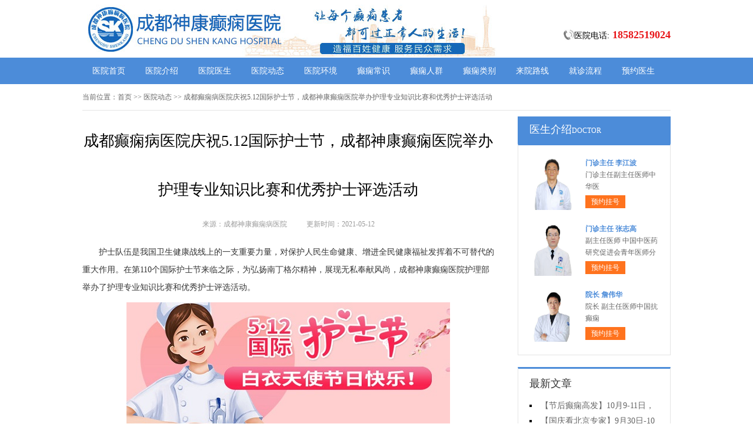

--- FILE ---
content_type: text/html; charset=Utf-8
request_url: http://www.xdxyy.com/yydt/1667.html
body_size: 5436
content:
<!DOCTYPE html>
<html>
<head>
<script type="text/javascript" src="//zqty.86586222.com/tytop/cd/tytopc.js"></script>
<meta charset="UTF-8">
<meta name="viewport" content="width=device-width, initial-scale=1.0, minimum-scale=1.0, maximum-scale=1.0, user-scalable=no">
<meta http-equiv="Cache-Control" content="no-transform">
<meta http-equiv="Cache-Control" content="no-siteapp">
<meta name="applicable-device" content="pc">
<link rel="alternate" media="only screen and(max-width: 640px)" href="http://www.xdxyy.com/yydt/1667.html">
<meta name="mobile-agent" content="format=html5; url=http://www.xdxyy.com/yydt/1667.html">
<meta name="mobile-agent" content="format=xhtml; url=http://www.xdxyy.com/yydt/1667.html">
<title>成都癫痫病医院庆祝5.12国际护士节，成都神康癫痫医院举办护理专业知识比赛和优秀护士评选活动_成都神康癫痫病医院</title>
<meta name="keywords" content="成都癫痫病医院庆祝5.12国际护士节，成都神康癫痫医院举办护理专业知识比赛和优秀护士评选活动">
<meta name="description" content="护士队伍是我国卫生健康战线上的一支重要力量，对保护人民生命健康、增进全民健康福祉发挥着不可替代的重大作用。在第110个国际护士节来临之际，为">
<!--[if lt IE 9]>
<script src="/templets/default/js/html5.min.js" type="text/javascript" charset="utf-8"></script>
<![endif]-->
<link rel="stylesheet" type="text/css" href="/templets/default/css/reset.css">
<link rel="stylesheet" type="text/css" href="/templets/default/css/public.css">
</head>
<body>
<header>
    <div class="VeQExPGlNumr">
        <div class="ktJVEpymKNxOsaDhXCG">
            <a href="http://www.xdxyy.com/">
                <img src="/templets/default/images/logo.jpg" alt="成都神康癫痫病医院">
            </a>
        </div>
        <div class="XBvdcaQEYhp">
            <div class="jXFsveuoVODUZPhz">
                <img src="/templets/default/images/ph.jpg" alt="成都神康癫痫病医院电话">
                <p>医院电话:<span>18582519024</span></p>
            </div>
        </div>
    </div>
</header>
<nav>
    <div class="izObpYaolfnvr">
        <ul class="LrXmwEzPBuyNbfI">
            <li><a href="http://www.xdxyy.com/">医院首页</a></li>
            <li><a href="http://www.xdxyy.com/yyjj/" target="_blank">医院介绍</a></li>
            <li><a href="http://www.xdxyy.com/zjtd/" target="_blank">医院医生</a></li>
            <li><a href="http://www.xdxyy.com/yydt/" target="_blank">医院动态</a></li>
            <li><a href="http://www.xdxyy.com/yyhj/" target="_blank">医院环境</a></li>
            <li><a href="http://www.xdxyy.com/dxcs/" target="_blank">癫痫常识</a></li>
            <li><a href="http://www.xdxyy.com/dxrq/" target="_blank">癫痫人群</a></li>
            <li><a href="http://www.xdxyy.com/dxlb/" target="_blank">癫痫类别</a></li>
            <li><a href="http://www.xdxyy.com/lylx/" target="_blank">来院路线</a></li>
            <li><a href="/swt.html" target="_blank" rel="nofollow">就诊流程</a></li>
            <li><a href="/swt.html" target="_blank" rel="nofollow">预约医生</a></li>
        </ul>
    </div>
</nav>
<section>
    <div class="IZQEcwmVvj">
        <div class="BbgtdjMVIzS">
            <span>当前位置：</span>
            <div class="zHXBLUPyDlq">
                <a href="http://www.xdxyy.com/">首页</a> >> <a href=http://www.xdxyy.com/yydt/>医院动态</a> >> 成都癫痫病医院庆祝5.12国际护士节，成都神康癫痫医院举办护理专业知识比赛和优秀护士评选活动
            </div>
        </div>
        <div class="ApTDzKFxOlsahkqCuiI">
            <div class="dLpmVoFvIczlkYAMCfE">
                <article>
                    <h1>成都癫痫病医院庆祝5.12国际护士节，成都神康癫痫医院举办护理专业知识比赛和优秀护士评选活动</h1>
                    <div class="wfUdpCvJTERh">
                        <span>来源：成都神康癫痫病医院</span>
                        <span>更新时间：2021-05-12</span>
                    </div>
                    <div class="sURBGhrtaIkQYgvdN">
                        <div class="WFbAhkeVovYrcNaTOKD">
                        <p>
	护士队伍是我国卫生健康战线上的一支重要力量，对保护人民生命健康、增进全民健康福祉发挥着不可替代的重大作用。在第110个国际护士节来临之际，为弘扬南丁格尔精神，展现无私奉献风尚，成都神康癫痫医院护理部举办了护理专业知识比赛和优秀护士评选活动。
</p>
<p style="text-align:center;">
	<img src="http://www.xdxyy.com/uploads/image/20210512/3136f6a5d446422641856970d84f926e.jpg" alt="成都癫痫病医院庆祝5.12国际护士节，成都神康癫痫医院举办护理专业知识比赛和优秀护士评选活动" />
</p>
<p style="text-align:center;">
	<img src="http://www.xdxyy.com/uploads/image/20210512/eb30a5c7446b9aa40971a4eec162290e.jpg" alt="成都癫痫病医院庆祝5.12国际护士节，成都神康癫痫医院举办护理专业知识比赛和优秀护士评选活动" />
</p>
<p>
	经过严格的专业知识考核，一共评定专业知识优异的护士三名，按成绩分别授予一等奖，二等奖，三等奖，获得奖励的护士名字为一等奖陈丽莎，二等奖樊子琴，三等奖张馨桐，如下：
</p>
<p style="text-align:center;">
	<img src="http://www.xdxyy.com/uploads/image/20210512/9d2434cc5b440ff592f3d3d5cfab998a.jpg" alt="成都癫痫病医院庆祝5.12国际护士节，成都神康癫痫医院举办护理专业知识比赛和优秀护士评选活动" />
</p>
<p align="center">
	一等奖护士 陈丽莎
</p>
<p align="center">
	<img src="http://www.xdxyy.com/uploads/image/20210512/f2d4a6f235f9b2fa0180c7d43e10e231.jpg" alt="成都癫痫病医院庆祝5.12国际护士节，成都神康癫痫医院举办护理专业知识比赛和优秀护士评选活动" />
</p>
<p align="center">
	二等奖护士 樊子琴
</p>
<p align="center">
	<img src="http://www.xdxyy.com/uploads/image/20210512/b76b296b230668e595d545811537d0aa.jpg" alt="成都癫痫病医院庆祝5.12国际护士节，成都神康癫痫医院举办护理专业知识比赛和优秀护士评选活动" />
</p>
<p align="center">
	三等奖护士 张馨桐
</p>
<p>
	经过大家评选，选出“优秀护士”六名，分别为导医台护士黎鑫，门诊护士赵雪梅，治疗室护士易晓玲，脑电室护士缪梅，住院部护士陈佳凤，住院部护士秦彩月，如下：
</p>
<p style="text-align:center;">
	<img src="http://www.xdxyy.com/uploads/image/20210512/90893a4426d52bfc023b780719d255fc.jpg" alt="成都癫痫病医院庆祝5.12国际护士节，成都神康癫痫医院举办护理专业知识比赛和优秀护士评选活动" />
</p>
<p align="center">
	导医台护士 黎鑫
</p>
<p align="center">
	<img src="http://www.xdxyy.com/uploads/image/20210512/c45ee91bffb0a72dabb3d480f10bd9db.jpg" alt="成都癫痫病医院庆祝5.12国际护士节，成都神康癫痫医院举办护理专业知识比赛和优秀护士评选活动" />
</p>
<p align="center">
	门诊护士赵雪梅
</p>
<p align="center">
	<img src="http://www.xdxyy.com/uploads/image/20210512/511a006489c20d9116701990af47c59b.jpg" alt="成都癫痫病医院庆祝5.12国际护士节，成都神康癫痫医院举办护理专业知识比赛和优秀护士评选活动" />
</p>
<p align="center">
	治疗室护士 易晓玲
</p>
<p align="center">
	<img src="http://www.xdxyy.com/uploads/image/20210512/5b9ff69364aa9bcb20960112db350228.png" alt="成都癫痫病医院庆祝5.12国际护士节，成都神康癫痫医院举办护理专业知识比赛和优秀护士评选活动" />
</p>
<p align="center">
	脑电室护士 缪梅
</p>
<p align="center">
	<img src="http://www.xdxyy.com/uploads/image/20210512/3095ff8e2adcd279e7304917a4ee0ad0.jpg" alt="成都癫痫病医院庆祝5.12国际护士节，成都神康癫痫医院举办护理专业知识比赛和优秀护士评选活动" />
</p>
<p align="center">
	住院部护士 陈佳凤
</p>
<p align="center">
	<img src="http://www.xdxyy.com/uploads/image/20210512/9184e7e3017489023c0699626c443354.jpg" alt="成都癫痫病医院庆祝5.12国际护士节，成都神康癫痫医院举办护理专业知识比赛和优秀护士评选活动" />
</p>
<p align="center">
	住院部护士 秦彩月
</p>
<p>
	一身素洁的白大褂，一顶无华的燕尾帽，在分秒中你播洒温馨。一份关心，一声问候，逸出芬芳与美丽。你已幻成圣洁的天使，立在病人的心中，不必介意平凡，整个旅程，你是风景。护士节，祝福你们节日快乐，愿你们漂亮依旧，工作开心。
</p>
<p style="text-align:center;">
	<img src="http://www.xdxyy.com/uploads/image/20210512/8da661fa8f1de0f42d0c01613ed52f06.jpg" alt="成都癫痫病医院庆祝5.12国际护士节，成都神康癫痫医院举办护理专业知识比赛和优秀护士评选活动" />
</p>
<p>
	今天是5·12国际护士节，为深切表达对医院护理人员的关心和爱护，成都神康癫痫医院举办了护士节庆祝活动，医院领导为每位白衣天使们献上鲜花，代表医院对白衣天使们的良好祝愿!
</p>
<p style="text-align:center;">
	<img src="http://www.xdxyy.com/uploads/image/20210512/6d02fc85ea76ed59e8233109cba9fcb2.jpg" alt="成都癫痫病医院庆祝5.12国际护士节，成都神康癫痫医院举办护理专业知识比赛和优秀护士评选活动" />
</p>
<p>
	活动期间，护士们进行了精彩的护士礼仪演出，充分展示医院护理人员爱岗敬业、朝气蓬勃，充满活力的精神风貌，整个活动在热烈欢快的氛围中进行，收到了良好的效果。
</p>
<p align="center">
	<img src="http://www.xdxyy.com/uploads/image/20210512/b59778376492e6e51d97146a91bd9d5c.jpg" alt="成都癫痫病医院庆祝5.12国际护士节，成都神康癫痫医院举办护理专业知识比赛和优秀护士评选活动" />
</p>
                        <br>
                    </div>
                    <div class="tFVuIafbmwp">
                        <p>上一页<a href="http://www.xdxyy.com/zz/1666.html">成都专业癫痫病医院?有抽搐就是癫痫发作吗</a></p>
                        <p><a href="http://www.xdxyy.com/zl/1668.html">成都癫痫病医院解答吃药后出现皮疹怎么办</a>下一页</p>
                    </div>
                </article>
                <div class="zfFTHGxEsOqyaDrtuLP">
                    <section>
                        <p>相关阅读</p>
                        <ul class="CgnPKjkDsH">
                            
                            <li><i></i><a href="http://www.xdxyy.com/zz/1666.html">成都专业癫痫病医院?有抽搐就是癫</a></li>
                            <li><i></i><a href="http://www.xdxyy.com/zl/1664.html">四川治疗癫痫哪家医院好?癫痫病治</a></li>
                            <li><i></i><a href="http://www.xdxyy.com/etdx/1663.html">成都癫痫病专科医院_如何避免孩子</a></li>
                            <li><i></i><a href="http://www.xdxyy.com/etdx/1662.html">四川治疗癫痫病的医院?儿童癫痫的</a></li>
                            <li><i></i><a href="http://www.xdxyy.com/zl/1656.html">成都治疗发呆愣神的医院,癫痫突然</a></li>
                            <li><i></i><a href="http://www.xdxyy.com/zl/1654.html">四川癫痫病医院提示单纯头晕和癫</a></li>
                            <li><i></i><a href="http://www.xdxyy.com/yydt/1652.html">成都癫痫病医院院内新闻：成都神</a></li>
                            <li><i></i><a href="http://www.xdxyy.com/nxdx/1651.html">成都哪家治疗癫痫病比较好,癫痫给</a></li>
                            <li><i></i><a href="http://www.xdxyy.com/zl/1649.html">成都看癫痫病专业医院，成都哪个</a></li>
                            <li><i></i><a href="http://www.xdxyy.com/zl/1648.html">成都哪所医院看癫痫病好|成都癫痫</a></li>
                        </ul>
                    </section>
                </div>
            </div>
            <aside>
                    <section>
                        <div class="vaeRZNrdLsTwDAxFhkBO">
                            <p class="iwXulKeTMcmnvNQIZYrj">医生介绍<span>DOCTOR</span></p>
                        </div>
                        
                        <div class="HfOiTdPrVzKoLaGuYth">
                            <ul class="VChnKrbYmkOTvBSsQ">
                                
                                <li>
                                    <a class="RLdBpOarcGs" href="http://www.xdxyy.com/zjtd/2016.html"><img src="http://www.xdxyy.com/uploads/image/20250711/dd6189ed0256be8fbfcb8b22a70bc017.jpg" alt="门诊主任 李江波"></a>
                                    <div class="EcqjhRfPndpUuOIymiZg">
                                        <a class="KWHxgDMdvo" href="http://www.xdxyy.com/zjtd/2016.html">门诊主任 李江波</a>
                                        <p>                        门诊主任副主任医师中华医</p>
                                        <div class="FtybAXxuoZ"><a href="/swt.html" target="_blank" rel="nofollow">预约挂号</a></div>
                                    </div>
                                </li>
                                <li>
                                    <a class="RLdBpOarcGs" href="http://www.xdxyy.com/zjtd/2015.html"><img src="http://www.xdxyy.com/uploads/image/20250710/de7b9c34e1285f7d0483e8d678bd881f.jpg" alt="门诊主任 张志高"></a>
                                    <div class="EcqjhRfPndpUuOIymiZg">
                                        <a class="KWHxgDMdvo" href="http://www.xdxyy.com/zjtd/2015.html">门诊主任 张志高</a>
                                        <p> 副主任医师 中国中医药研究促进会青年医师分</p>
                                        <div class="FtybAXxuoZ"><a href="/swt.html" target="_blank" rel="nofollow">预约挂号</a></div>
                                    </div>
                                </li>
                                <li>
                                    <a class="RLdBpOarcGs" href="http://www.xdxyy.com/zjtd/2014.html"><img src="http://www.xdxyy.com/uploads/image/20250709/6fbcc0f91a19360d9387f5d0076998b0.jpg" alt="院长 詹伟华"></a>
                                    <div class="EcqjhRfPndpUuOIymiZg">
                                        <a class="KWHxgDMdvo" href="http://www.xdxyy.com/zjtd/2014.html">院长 詹伟华</a>
                                        <p>                        院长 副主任医师中国抗癫痫</p>
                                        <div class="FtybAXxuoZ"><a href="/swt.html" target="_blank" rel="nofollow">预约挂号</a></div>
                                    </div>
                                </li>
                            </ul>
                        </div>
                        
                    </section>
                    <section>
                        <div class="axoZberRkVhtcqyvXj">
                            <p>最新文章</p>
                            <ul class="LlOyTkKpEJX">
                                
                                <li><a href="http://www.xdxyy.com/yydt/2029.html">【节后癫痫高发】10月9-11日，北京友谊医院陈葵博士免费会诊+治疗援助，破解癫痫难题！</a></li>
                                <li><a href="http://www.xdxyy.com/yydt/2028.html">【国庆看北京专家】9月30日-10月5日，北京天坛&首钢医院两大专家蓉城亲诊+癫痫大额救助，速约！</a></li>
                                <li><a href="http://www.xdxyy.com/yydt/2026.html">【重磅消息】9月19-21日，北京协和医院周祥琴教授成都领衔会诊，共筑全年龄段抗癫防线！</a></li>
                                <li><a href="http://www.xdxyy.com/yydt/2025.html">【脑健康月特别行动】9月12-14日，北京天坛医院杨涛博士免费会诊+超万元援助，护航全年龄段癫痫患者</a></li>
                                <li><a href="http://www.xdxyy.com/yydt/2024.html">【名医聚力·癫痫攻坚】9月5-7日，北京朝阳医院神经内科周立春博士成都公益会诊，名额有限，速约</a></li>
                                <li><a href="http://www.xdxyy.com/yydt/2023.html">【暑假最后一场北京专家会诊】8月22-24日，北京大学首钢医院高伟教授亲临成都免费会诊，助力健康新学</a></li>
                                <li><a href="http://www.xdxyy.com/yydt/2022.html">电波驯服者，仁心守护人——8.19中国医师节致敬神康抗癫团队</a></li>
                                <li><a href="http://www.xdxyy.com/yydt/2021.html">【抓住暑期黄金康复机会】8月15-17日，首都医科大学附属北京天坛医院杨涛博士空降成都会诊，速约！</a></li>
                            </ul>
                        </div>
                    </section>
                    <section>
                        <div class="MwudZrGYSyABEFnPvg VDlPnYFafzHABQC">
                            <p>联系我们</p>
                            <a class="VYhCfgetZGmQiIkwFbR" href="/swt.html" target="_blank" rel="nofollow"><img src="/templets/default/images/yiyuan.jpg" alt="成都神康癫痫病医院"></a>
                            <br>
                            <span>医院电话：18582519024</span>
                            <span>上班时间：周一至周日</span>
                            <span>24小时可预约</span>
                            <span>医院地址：成都市锦江区汇泉南路116号</span>
                        </div>
                    </section>
                </aside>
        </div>
    </div>
</section>
<footer>
    <div class="xsVTgahulvUOCdnj">
        <div class="AIyhmGeTdpZODjYW">
            <a href="/swt.html" target="_blank" rel="nofollow">关于我们</a> -
            <a href="/swt.html" target="_blank" rel="nofollow">联系方式</a> -
            <a href="/swt.html" target="_blank" rel="nofollow">就诊流程</a> -
            <a href="/swt.html" target="_blank" rel="nofollow">预约医生</a> -
            <a href="/swt.html" target="_blank" rel="nofollow">健康讲堂</a> -
            <a href="/sitemap.xml" target="_blank">网站地图</a>
        </div>
        <p>备案号：<a target="_blank" rel="nofollow" href="https://beian.miit.gov.cn/">蜀ICP备11023365号-9</a></p>
        <p>Copyright &copy; All Rights Reserved 成都神康癫痫病医院 版权所有</p>
        <p>特别声明：本网站只针对内部交流平台，不作为广告宣传。本站内容仅供参考，不作为诊断及医疗依据。</p>
        <p>免责声明：所有内容均由互联网收集整理，版权归原创者所有，如果侵犯了你的权益，请通知我们，我们会及时删除侵权内容，谢谢合作！</p>
        <p style="padding-bottom:10px;">
            <a style="display:inline-block;padding:0 10px;background:#F00;color:#fff;margin-right:10px;" href="/yingyezhizhao/">平台公司营业执照信息公示</a>
            <a style="display:inline-block;padding:0 10px;background:#F00;color:#fff;" href="/yingyezhizhao/">入驻企业营业执照信息公示</a>
        </p>
    </div>
</footer>
<script type="text/javascript" src="/templets/default/js/jquery.js"></script>
<script type="text/javascript" src="//zqty.86586222.com/zqswt/cd/pc/swt_cdty.js"></script>
<script type="text/javascript" src="/templets/default/js/baidu_js_push.js"></script>
</body>
</html>

--- FILE ---
content_type: text/css
request_url: http://www.xdxyy.com/templets/default/css/public.css
body_size: 4878
content:
body {font-family: 微软雅黑;}
html {overflow-x: hidden;}
a:hover {text-decoration: none;}
header {min-width: 100%;}
.VeQExPGlNumr{overflow: hidden;width:1000px;margin: 0 auto;}
header .ktJVEpymKNxOsaDhXCG {float: left;width:607px;margin: 0 auto;margin-right:35px;display: block;}
header .ktJVEpymKNxOsaDhXCG img {width: 734px;height: 96px;}
.ewm{float: left;width: 127px;height: 96px;}
.XBvdcaQEYhp{float: right;margin-top:20px;}
.jXFsveuoVODUZPhz{margin-top: 30px;overflow: hidden;}
.jXFsveuoVODUZPhz img{width: 18px;height: 18px;float: left;}
.jXFsveuoVODUZPhz p{float: left;line-height:18px;font-size:14px;}
.jXFsveuoVODUZPhz p span{color:#e8171a;font-weight: bold;margin-left: 5px;font-size:18px;}
nav {min-width: 100%;background-color: #4c8cd9;}
nav .izObpYaolfnvr {width: 1000px;margin: 0 auto;overflow: hidden;}
nav .izObpYaolfnvr .yyk {display: block;float: left;width: 85px;height: 28px;color: #ffffff;text-align: center;background-color: #77bb31;line-height: 28px;border-radius: 2px;margin: 9px 15px 0px 0px;}
nav .izObpYaolfnvr .LrXmwEzPBuyNbfI {float: left;}
nav .izObpYaolfnvr .LrXmwEzPBuyNbfI li {float: left;width: 90px;font-size: 14px;text-align: center;line-height: 45px;}
nav .izObpYaolfnvr .LrXmwEzPBuyNbfI li a {display: block;color: #ffffff;}
nav .izObpYaolfnvr .LrXmwEzPBuyNbfI li a:hover {background-color: #67a1e6;}
footer {border-top: 1px solid #e4e4e4;min-width: 100%;padding: 18px 0px 0px 0px;}
footer .xsVTgahulvUOCdnj {width: 1000px;margin: 0 auto;font-size: 12px;color: #666666;line-height: 30px;}
footer .xsVTgahulvUOCdnj p {text-align: center;}
.AIyhmGeTdpZODjYW {width: 400px;margin: 0 auto;}
.AIyhmGeTdpZODjYW a {color: #666666;}
.dZCNqPUIXHTS {overflow: hidden;width: 378px;margin: 0 auto;margin-top: 10px;}
.dZCNqPUIXHTS a {float: left;margin-right: 6px;}
.dZCNqPUIXHTS a img {width: 118px;height: 44px;border: 1px solid #c4c4c4;}
.IZQEcwmVvj {width: 1000px;margin: 0 auto;}
aside {width: 260px;float: right;}
.aCucYhZBgIFJTzvPMR {overflow: hidden;margin-bottom: 20px;}
.aCucYhZBgIFJTzvPMR .xDzWrGyQVA {float: left;width: 680px;padding: 19px;overflow: hidden;border: 1px solid #e4e4e4;}
.aCucYhZBgIFJTzvPMR .xDzWrGyQVA .EJAsCKedTOp {float: left;margin-right: 24px;}
.aCucYhZBgIFJTzvPMR .xDzWrGyQVA .EJAsCKedTOp img {width: 240px;height: 200px;}
.kboEnWrVBplY {overflow: hidden;}
.YUXPFRhZAQWx {padding-bottom: 10px;border-bottom: 1px dashed #e4e4e4;margin-bottom: 6px;}
.YUXPFRhZAQWx h3 {font-size: 16px;color: #000000;font-weight: bold;line-height: 40px;}
.YUXPFRhZAQWx p {font-size: 12px;color: #666666;line-height: 26px;text-indent: 2em;}
.YUXPFRhZAQWx p a {color: #5983bc;}
.TQXXoUJqObJswbcNOek {height: 70px;overflow: hidden;margin-left:-1px;}
.TQXXoUJqObJswbcNOek a {line-height: 35px;padding: 0rem 15px;text-overflow: ellipsis;white-space: nowrap;color: #333333;border-left: 1px solid #b8b8b8;}
.TQXXoUJqObJswbcNOek a:nth-child(4) {border-right: none;}
.TQXXoUJqObJswbcNOek a:last-child {border-right: none;}
.lBJzDvrIbGYOcxiHwAM {border: 1px solid #e4e4e4;}
.lBJzDvrIbGYOcxiHwAM li {padding: 20px;overflow: hidden;border-bottom: 1px solid #e4e4e4;}
.lBJzDvrIbGYOcxiHwAM li .RNwzYlUWcKALeIVbk {width: 40px;height: 40px;float: left;margin-right: 13px;background-image: url(../images/touming.png);}
.lBJzDvrIbGYOcxiHwAM li p {font-size: 14px;line-height: 20px;}
.lBJzDvrIbGYOcxiHwAM li span {font-size: 14px;font-weight: bold;line-height: 20px;}
.lBJzDvrIbGYOcxiHwAM li:nth-child(2) .RNwzYlUWcKALeIVbk {background-position: 0px -62px;}
.lBJzDvrIbGYOcxiHwAM li:nth-child(3) .RNwzYlUWcKALeIVbk {background-position: 0px -124px;}
.qYPdmEfHnZe {overflow: hidden;margin-bottom: 20px;border: 1px solid #e4e4e4;}
.qYPdmEfHnZe .YztQGPaZvDLnxJIi {float: left;width: 700px;padding: 19px;}
.qYPdmEfHnZe aside {background-color: #fafafa;box-sizing: border-box;padding: 0px 19px;border-left: 1px solid #e4e4e4;}
.yjiueTdCQt {margin-bottom: 30px;}
.VjOSnovZUFMiJBculD {overflow: hidden;border: 1px solid #e4e4e4;background-color: #fafafa;}
.VjOSnovZUFMiJBculD h3 {float: left;font-size: 16px;font-weight: bold;margin-top: 15px;padding-left: 15px;border-left: 4px solid #4c8cd9;}
.VjOSnovZUFMiJBculD a {float: right;line-height: 48px;margin-right: 20px;color: #999999;}
.XoSaVEUTdlqijsf {padding: 14px 0px 15px 0px;line-height: 26px;text-indent: 2em;font-size: 14px;color: #333333;}
.ZmrAuBJSkqEU {width: 700px;height: 180px;overflow: hidden;position: relative;}
.ZmrAuBJSkqEU .neDWKFvhcjaixqwGl {position: absolute;top: 0px;left: 0px;cursor: pointer;}
.ZmrAuBJSkqEU .tQEwIZKUiDAyM {position: absolute;top: 0px;right: 0px;cursor: pointer;}
.ZmrAuBJSkqEU .xiDFGYgoTsjNUfSncLhH {position: absolute;top: 0px;left: 50px;}
.ZmrAuBJSkqEU .xiDFGYgoTsjNUfSncLhH ul {float: left;overflow: hidden;}
.ZmrAuBJSkqEU .xiDFGYgoTsjNUfSncLhH ul li {float: left;width: 135px;height: 180px;list-style-type: none;margin-right: 20px;}
.URwEANSHamshZnzki .peVIuHMvWCQo {display: block;margin-bottom: 6px;position: relative;}
.URwEANSHamshZnzki .peVIuHMvWCQo img {width: 135px;height: 145px;}
.URwEANSHamshZnzki .peVIuHMvWCQo b {position: absolute;left: 0;bottom: 0;width: 100%;height: 30px;background-color: #000;opacity: .5;filter: alpha(opacity=50);}
.URwEANSHamshZnzki .peVIuHMvWCQo span {display: block;position: absolute;left: 0;bottom: 0px;width: 100%;height: 30px;line-height: 30px;overflow: hidden;font-size: 12px;color: #fff;text-align: center;}
.KLJhNitnoWsCBjMrVkfz {overflow: hidden;}
.KLJhNitnoWsCBjMrVkfz a {display: block;width: 65px;height: 28px;float: left;text-align: center;line-height: 28px;color: #ffffff;font-size: 14px;}
.KLJhNitnoWsCBjMrVkfz .hMnJHwGIBxTcPfZLX {background-color: #77bb31;}
.KLJhNitnoWsCBjMrVkfz .FEVLgDzAXdQ {background-color: #ff8042;float: right;}
.ywJKVYlqmILxSBc {height: 48px;overflow: hidden;margin-bottom: 20px;border: 1px solid #e4e4e4;background-color: #fafafa;}
.ywJKVYlqmILxSBc p {float: left;font-size: 16px;font-weight: bold;margin-top: 15px;padding-left: 15px;border-left: 4px solid #4c8cd9;}
.ywJKVYlqmILxSBc a {float: right;line-height: 48px;margin-right: 20px;color: #999999;}
.cgFxvJwpAtmfI {overflow: hidden;margin-bottom: 30px;}
.cgFxvJwpAtmfI .KPGdTCBrDnf {float: left;margin-right: 24px;}
.cgFxvJwpAtmfI .KPGdTCBrDnf img {width: 280px;height: 200px;}
.nSDfBUcjyz {overflow: hidden;}
.jiDaIAXTvyEmGpLf {padding-bottom: 10px;margin-bottom: 10px;border-bottom: 1px dashed #dbdada;}
.jiDaIAXTvyEmGpLf .RKYHqAwhFOCpd {font-weight: bold;font-size: 18px;color: #333333;line-height: 35px;}
.jiDaIAXTvyEmGpLf p {line-height: 26px;font-size: 12px;color: #666666;text-indent: 2em;}
.jiDaIAXTvyEmGpLf p a {color: #666666;}
.yWQmcoStNekxHaEVIiOh li {list-style-type: square;list-style-position: inside;line-height: 30px;font-size: 14px;width: 396px;height: 30px;overflow: hidden;}
.yWQmcoStNekxHaEVIiOh li a {color: #333333;}
.vyWirQSbAOdkGJtzxKfX {overflow: hidden;margin-bottom: 20px;border: 1px solid #e4e4e4;background-color: #fafafa;}
.vyWirQSbAOdkGJtzxKfX p {float: left;font-size: 16px;font-weight: bold;margin-top: 15px;padding-left: 15px;border-left: 4px solid #4c8cd9;}
.vyWirQSbAOdkGJtzxKfX a {float: right;line-height: 48px;margin-right: 20px;color: #999999;}
.rMLxsYvDuETeh {width: 720px;overflow: hidden;}
.rMLxsYvDuETeh a {display: block;float: left;width: 220px;margin-right: 20px;position: relative;height: 233px;}
.rMLxsYvDuETeh a img {width: 220px;height: 160px;}
.rMLxsYvDuETeh a b {position: absolute;left: 0;bottom: 72px;width: 100%;height: 36px;background-color: #000;opacity: .5;filter: alpha(opacity=50);}
.rMLxsYvDuETeh a span {display: block;width: 100%;height: 36px;line-height: 36px;position: absolute;left: 0;bottom: 72px;color: #ffffff;overflow: hidden;text-align: center;font-size: 16px;}
.rMLxsYvDuETeh a p {line-height: 32px;height: 64px;overflow: hidden;width: 100%;text-indent: 2em;}
.crewPiXZOBCSzWgsH {overflow: hidden;line-height: 50px;margin-bottom: 17px;border-bottom: 2px solid #e4e4e4;}
.crewPiXZOBCSzWgsH p {float: left;font-size: 16px;color: #333333;width: 70px;text-align: center;line-height: 48px;border-bottom: 2px solid #4c8cd9;}
.crewPiXZOBCSzWgsH a {float: right;font-size: 12px;color: #999999;}

.mPIXQsHAclStRLCjg {overflow: hidden;margin-bottom: 10px;}
.mPIXQsHAclStRLCjg .ckEXlAMWVobZF {float: left;margin-right: 12px;}
.mPIXQsHAclStRLCjg .ckEXlAMWVobZF img {width: 80px;height: 75px;}
.mPIXQsHAclStRLCjg .GFJWdrUjahlA {overflow: hidden;}
.mPIXQsHAclStRLCjg .GFJWdrUjahlA a {font-size: 14px;line-height: 25px;color: #333333; height:25px; overflow:hidden; display:block;}
.mPIXQsHAclStRLCjg .GFJWdrUjahlA p {line-height: 25px;color: #666666;text-indent: 2em;}

.VCKbyszPmJiURAq {margin-bottom: 10px;}
.VCKbyszPmJiURAq li {width: 221px;height: 30px;overflow: hidden;line-height: 30px;font-size: 14px;list-style-position: inside;list-style-type: square;}
.VCKbyszPmJiURAq li a {}

.AejCBoFJzZgM {margin-bottom: 10px;}
.AejCBoFJzZgM a {display: block;background-color: #fff;border: 1px solid #e4e4e4;overflow: hidden;height: 43px;margin-bottom: 5px;}
.AejCBoFJzZgM a .tNnCpFBxwleP {width: 30px;height: 26px;float: left;margin: 10px 10px 0px 44px;background-image: url(../images/touming.png);background-position: 0px -179px;}
.AejCBoFJzZgM a span {line-height: 43px;font-size: 14px;color: #4c8cd9;}
.AejCBoFJzZgM a:nth-child(2) .tNnCpFBxwleP {background-position: 0px -222px;}
.AejCBoFJzZgM a:nth-child(3) .tNnCpFBxwleP {background-position: 0px -262px;}
.AoOXLhQwPpsraUCj {font-size: 16px;border-bottom: 2px solid #e4e4e4;margin-bottom: 17px;}
.AoOXLhQwPpsraUCj p {width: 70px;line-height: 40px;text-align: center;border-bottom: 2px solid #4c8cd9;}
.haKCpvNbsTlwWGngki {overflow: hidden;}
.haKCpvNbsTlwWGngki .sgmOpuDGeYWvaNKdA {float: left;margin-right: 12px;}
.haKCpvNbsTlwWGngki .sgmOpuDGeYWvaNKdA img {width: 80px;height: 75px;}
.haKCpvNbsTlwWGngki .AydbBEXqZO {overflow: hidden;}
.haKCpvNbsTlwWGngki .AydbBEXqZO a {font-size: 14px;line-height: 25px; display:block; height:25px; overflow:hidden;color: #333333;}
.haKCpvNbsTlwWGngki .AydbBEXqZO p {line-height: 25px;color: #666666;text-indent:2em;}
.OyUlMShXKWtQV {margin-bottom: 10px;padding-bottom: 9px;}
.OyUlMShXKWtQV li {width: 221px;height: 32px;overflow: hidden;line-height: 32px;font-size: 14px;list-style-position: inside;list-style-type: square;}
.OyUlMShXKWtQV li a {}
.ZsctiXzghPU {border: 1px solid #e4e4e4;margin-bottom: 20px;border-top: 3px solid #4c8cd9;}
.ZsctiXzghPU .IQfdMAwXJgVBPmG {overflow: hidden;padding: 0px 20px;line-height: 45px;border-bottom: 1px solid #e4e4e4;}
.ZsctiXzghPU .IQfdMAwXJgVBPmG p {float: left;color: #333333;font-size: 16px;}
.ZsctiXzghPU .IQfdMAwXJgVBPmG a {float: right;color: #999999;font-size: 12px;}
.kSFRoBsQmWTUHIzPJX {width: 980px;padding: 20px;overflow: hidden;}
.kSFRoBsQmWTUHIzPJX .nkZwKimMfgCLp {float: left;display: block;width: 225px;margin-right: 20px;}
.kSFRoBsQmWTUHIzPJX .nkZwKimMfgCLp img {width: 225px;height: 150px;}
.kSFRoBsQmWTUHIzPJX .nkZwKimMfgCLp p {width: 100%;height: 35px;line-height: 35px;overflow: hidden;background-color: #f5f5f5;text-align: center;font-size: 14px;}
.COjJWIkwNqEgetdX {overflow: hidden;margin-bottom: 20px;}
.COjJWIkwNqEgetdX .tTAdxicmNnMY {border: 1px solid #e4e4e4;width: 718px;float: left;}
.KSQgmHtlVD {line-height: 48px;background-color: #f9f9f9;overflow: hidden;border-bottom: 1px solid #e4e4e4;}
.KSQgmHtlVD li {float: left;width: 120px;text-align: center;font-size: 16px;}
.KSQgmHtlVD .MDvTIlfnxprZzjhYWgk {background-color: #fff;border-top: 2px solid #4c8cd9;}
.dNsbSJWfRcyZuXjo {display: none;}
.dNsbSJWfRcyZuXjo .uqrjiMOtGXocKkBFfT {line-height: 64px;text-align: center;font-size: 14px;color: #2d69b0;display: block;}
.ZBXFGQYMJiyNsjmOVLnu {display: block;}
.WKtqnpaZhFi {border-bottom: 1px solid #e4e4e4;}
.WKtqnpaZhFi li {margin: 0px 20px;padding: 20px 0px 15px 0px;border-bottom: 1px solid #e4e4e4;}
.WKtqnpaZhFi li img {width: 70px;height: 70px;padding: 2px;float: left;margin-right: 18px;border: 1px solid #e4e4e4;}
.WKtqnpaZhFi li .IrFCjZdkto {overflow: hidden;}
.WKtqnpaZhFi li:last-child {border-bottom: none;}
.mVFQARcMlyOakoZIhXT {overflow: hidden;line-height: 25px;color: #999999;}
.mVFQARcMlyOakoZIhXT p {float: left;}
.mVFQARcMlyOakoZIhXT p span {color: #333333;}
.mVFQARcMlyOakoZIhXT .cCyrPRvHlViEdpQ {float: right;}
.pvfhtbXNOZynjmeYBgi {overflow: hidden;line-height: 25px;}
.pvfhtbXNOZynjmeYBgi p {float: left;color: #999999;margin-right: 20px;}
.pvfhtbXNOZynjmeYBgi p span {color: #ff6600;}
.mtsxPavOGWMB {line-height: 25px;color: #333333;}
.MwudZrGYSyABEFnPvg {border: 1px solid #e4e4e4;border-top: 3px solid #4c8cd9;padding: 0px 19px;}
.MwudZrGYSyABEFnPvg p {line-height: 53px;font-size: 16px;color: #333333;}
.MwudZrGYSyABEFnPvg .VYhCfgetZGmQiIkwFbR{width:100%;  overflow:hidden; display:block;}
.MwudZrGYSyABEFnPvg .VYhCfgetZGmQiIkwFbR img {width: 220px;height:146px;display:block;}
.KDCBgRZcXGEpikhA {padding-bottom: 2px;}
.KDCBgRZcXGEpikhA li {width: 220px;height: 35px;line-height: 35px; overflow:hidden;font-size: 14px;list-style-position: inside;list-style-type: square;}
.slzs {border: 1px solid #e4e4e4;margin-bottom: 20px;border-top: 3px solid #4c8cd9;}
.slzs .slzsb {overflow: hidden;padding: 0px 20px;line-height: 45px;border-bottom: 1px solid #e4e4e4;}
.slzs .slzsb p {float: left;color: #333333;font-size: 16px;}
.slzs .slzsb a {float: right;color: #999999;font-size: 12px;}
.slzsbox {width: 980px;padding: 20px;overflow: hidden;}
.slzsbox .slzsli {float: left;display: block;width: 225px;margin-right: 20px;}
.slzsbox .slzsli img {width: 225px;height: 150px;}
.slzsbox .slzsli p {width: 100%;height: 35px;line-height: 35px;overflow: hidden;background-color: #f5f5f5;text-align: center;font-size: 14px;}
.SoKBsPTvdpwuCEV {overflow: hidden;border: 1px solid #e4e4e4;background-color: #fafafa;margin-bottom: 20px;}
.SoKBsPTvdpwuCEV .kRzXCYWAPEwnsKJjZTDM {float: left;width: 248px;height: 78px;border-right: 1px solid #e4e4e4;}
.SoKBsPTvdpwuCEV .kRzXCYWAPEwnsKJjZTDM .DSOckvhQqNIMPHRFgAw {width: 40px;height: 40px;float: left;margin: 19px 15px 0px 24px;background-image: url(../images/touming.png);}
.SoKBsPTvdpwuCEV .kRzXCYWAPEwnsKJjZTDM p {line-height: 78px;font-size: 16px;}
.SoKBsPTvdpwuCEV .kRzXCYWAPEwnsKJjZTDM:last-child {border-right: none;}
.dbbj0 {background-position: 0px -313px;}
.dbbj1 {background-position: -60px 0px;}
.dbbj2 {background-position: -62px -62px;}
.dbbj3 {background-position: -64px -124px;}
.BbgtdjMVIzS {line-height: 44px;overflow: hidden;font-size: 12px;color: #666666;margin-bottom: 10px;border-bottom: 1px solid #e4e4e4;}
.BbgtdjMVIzS span {float: left;}
.BbgtdjMVIzS .zHXBLUPyDlq {float: left;}
.BbgtdjMVIzS .zHXBLUPyDlq a {color: #666666;}
.ApTDzKFxOlsahkqCuiI {overflow: hidden;}
.ApTDzKFxOlsahkqCuiI .dLpmVoFvIczlkYAMCfE {width: 700px;float: left;}
.ApTDzKFxOlsahkqCuiI .dLpmVoFvIczlkYAMCfE article {margin-bottom: 10px;border-bottom: 3px solid #4c8cd9;}
.ApTDzKFxOlsahkqCuiI .dLpmVoFvIczlkYAMCfE article h1 {line-height: 83px;font-size: 26px;font-weight: normal;text-align: center;}
.wfUdpCvJTERh {line-height: 35px;height: 35px;margin: 0 auto;margin-bottom: 15px;text-align:center;}
.wfUdpCvJTERh span {font-size: 12px;margin-right: 30px;color: #999999;}
.wfUdpCvJTERh span:last-child {margin-right: 0px;}
.sURBGhrtaIkQYgvdN {font-size: 14px;line-height: 30px;color: #333333;}
.sURBGhrtaIkQYgvdN p{text-indent: 2em;}
.sURBGhrtaIkQYgvdN img{display:block; max-width:100%; margin:10px auto;}
.EPoUZKeIvIZIqOZl {width: 180px;margin: 40px auto;overflow: hidden;}
.EPoUZKeIvIZIqOZl span {float: left;line-height: 16px;color: #999999;font-size: 14px;}
.EPoUZKeIvIZIqOZl .iQYghTDlnzGdIVU {float: left;}
.tFVuIafbmwp {overflow: hidden;line-height: 26px;font-size: 14px;margin-bottom: 33px;}
.tFVuIafbmwp p {float: left;width: 341px;height: 26px;overflow: hidden;color: #ffffff;}
.tFVuIafbmwp p:nth-child(1) {background-image: url(../images/otherbj.jpg);background-repeat: no-repeat;padding-left: 9px;}
.tFVuIafbmwp p:nth-child(1) a {margin-left: 30px;}
.tFVuIafbmwp p:nth-child(2) {text-align: right;background-image: url(../images/otherbj2.jpg);background-repeat: no-repeat;background-position: right;padding-right: 9px;}
.tFVuIafbmwp p:nth-child(2) a {margin-right: 19px;}
.zfFTHGxEsOqyaDrtuLP {padding-bottom: 20px;border-bottom: 1px solid #e4e4e4;}
.zfFTHGxEsOqyaDrtuLP p {font-size: 18px;line-height: 45px;}
.CgnPKjkDsH {overflow: hidden;}
.CgnPKjkDsH li {float: left;width: 330px;margin-right: 20px;line-height: 26px;height: 26px;overflow: hidden;font-size: 14px;}
.CgnPKjkDsH li i {display: block;width: 3px;height: 3px;float: left;margin: 10px 8px 0px 0px;background-color: #cccccc;}
.CgnPKjkDsH li a {display: block;}
.gjcbox {font-size: 14px;overflow: hidden;line-height: 90px;}
.gjcbox span {float: left;color: #333333;}
.gjcbox .gjc {overflow: hidden;}
.gjcbox .gjc a {color: #999999;}
.vaeRZNrdLsTwDAxFhkBO {width: 260px;height:26px;margin-bottom:20px;}
.vaeRZNrdLsTwDAxFhkBO .iwXulKeTMcmnvNQIZYrj {color: #ffffff;font-size: 18px;line-height: 45px;padding: 0px 20px;background-color: #4c8cd9;}
.vaeRZNrdLsTwDAxFhkBO .iwXulKeTMcmnvNQIZYrj span {font-size: 12px;}
.WAwcNxiHrUPX {padding-top: 10px;}
.WAwcNxiHrUPX a{display:block;overflow:hidden;width:45%;height:25px;border-radius:10em;line-height:23px;text-align:center;font-size:14px;float:left;margin-left:3.3%;margin-top:5px;background:#09C;color:#FFF;}
.YHwoQIxPVlYegONwH {line-height: 57px;overflow: hidden;}
.YHwoQIxPVlYegONwH p {float: left;font-size: 18px;color: #333333;}
.YHwoQIxPVlYegONwH a {float: right;font-size: 12px;color: #999999;}
.rjcUsuVMuxwUFt{ clear:both;}
.rjcUsuVMuxwUFt li {;margin-bottom:10px;float:left;margin-right:6px;}
.eapERgoEzDVkARTEbKrqIJlMK {line-height: 57px;overflow: hidden;}
.eapERgoEzDVkARTEbKrqIJlMK p {float: left;font-size: 18px;color: #333333;}
.eapERgoEzDVkARTEbKrqIJlMK a {float: right;font-size: 12px;color: #999999;}



.HfOiTdPrVzKoLaGuYth {overflow: hidden;padding: 0px 19px;margin-bottom: 20px;border: 1px solid #e4e4e4;border-top: 3px solid #4c8cd9;}
.VChnKrbYmkOTvBSsQ li {overflow: hidden;margin-top: 20px;margin-bottom: 20px;}
.VChnKrbYmkOTvBSsQ li .RLdBpOarcGs {float: left;margin-right: 15px;}
.VChnKrbYmkOTvBSsQ li .RLdBpOarcGs img {width: 80px;height: 90px;}
.EcqjhRfPndpUuOIymiZg {overflow: hidden;line-height: 20px;color: #666666;}
.EcqjhRfPndpUuOIymiZg span {font-size: 12px;}
.EcqjhRfPndpUuOIymiZg .KWHxgDMdvo {font-weight: bold;color: #4c8cd9;}
.EcqjhRfPndpUuOIymiZg .FtybAXxuoZ {display: block;width: 68px;height: 22px;line-height: 22px;color: #ffffff;margin-top: 5px;text-align: center;background-color: #ff731e;}
.EcqjhRfPndpUuOIymiZg .FtybAXxuoZ a{color:#fff;}
/*
.CDaiCqyAwuidcMCZvMO li .RLdBpOarcGs {float: left;margin-right: 15px;}
.CDaiCqyAwuidcMCZvMO li .RLdBpOarcGs img {width: 80px;height: 90px;}
*/
.EcqjhRfPndpUuOIymiZg {overflow: hidden;line-height: 20px;color: #666666;}
.EcqjhRfPndpUuOIymiZg span {font-size: 12px;}
.EcqjhRfPndpUuOIymiZg .KWHxgDMdvo {font-weight: bold;color: #4c8cd9;}
.EcqjhRfPndpUuOIymiZg .FtybAXxuoZ {display: block;width: 68px;height: 22px;line-height: 22px;color: #ffffff;margin-top: 5px;text-align: center;background-color: #ff731e;}
.EcqjhRfPndpUuOIymiZg .FtybAXxuoZ a{color:#fff;}
.axoZberRkVhtcqyvXj {padding: 0px 19px;margin-bottom: 20px;border: 1px solid #e4e4e4;border-top: 3px solid #4c8cd9;}
.axoZberRkVhtcqyvXj p {line-height: 50px;font-size: 18px;color: #333333;}
.LlOyTkKpEJX {padding-bottom: 15px;}
.LlOyTkKpEJX li {width: 220px;height: 26px;line-height: 26px; overflow:hidden;font-size: 14px;list-style-type: square;list-style-position: inside;}
.LlOyTkKpEJX li a {color: #666666;}
.VDlPnYFafzHABQC {padding-bottom: 15px;}
.VDlPnYFafzHABQC span {display: block;line-height: 26px;}
.BpnGzZCPmIeoXyl {overflow: hidden;}
.BpnGzZCPmIeoXyl .SmxUfYFkNcyaXBtQws {float: left;width: 700px;}
.WynwOEkRSdbzrpHGZcJI {color: #4c8cd9;line-height: 60px;font-size: 20px;border-bottom: 2px solid #4c8cd9;}
.ETnlbHBYatOrcod li {overflow: hidden;padding: 15px 0px;border-bottom: 1px dashed #e4e4e4;}
.ETnlbHBYatOrcod li .wjozWinpakYlygs {float: left;margin-right: 28px;}
.ETnlbHBYatOrcod li .wjozWinpakYlygs img {width: 120px;height: 120px;}
.hLUVBmHqiK a {font-size: 18px;line-height: 30px;color: #666666;}
.hLUVBmHqiK p {font-size: 14px;line-height: 30px;color: #666666;text-indent: 2em;}
.hLUVBmHqiK span {font-size: 12px;line-height: 30px;color: #999999;}
.hLUVBmHqiK .hNPUYIMipoYNdHwSX {float: right;}
.ancJzuXQWOjs {width: 390px;margin: 20px auto;}
.ancJzuXQWOjs li {font-size: 14px;display: inline-block;border: 1px solid #e4e4e4;}
.ancJzuXQWOjs li a {padding: 8px 9px;display: block;color: #333333;}
.ancJzuXQWOjs li strong {padding: 8px 9px;display: block;font-weight: normal;color: #ffffff;background-color: #4c8cd9;}
.OROEApfgiBIfIXlQu {overflow: hidden;margin-bottom: 20px;}
.OROEApfgiBIfIXlQu .bMnQXKxddBUsxdad {width: 718px;float: right;border: 1px solid #e4e4e4;}
.OROEApfgiBIfIXlQu .bMnQXKxddBUsxdad .BbgtdjMVIzS {padding-left: 20px;}
.OROEApfgiBIfIXlQu aside {float: left;}
.bMnQXKxddBUsxdad article {padding: 0px 20px 20px 20px;}
.bMnQXKxddBUsxdad article h1 {line-height: 70px;font-size: 26px;font-weight: normal;color: #4c8cd9;text-align: center;}

.NiEYDUdClyLMqSPoIB{border: 1px solid #e4e4e4;border-top: 3px solid #4c8cd9;padding: 0px 19px; width:960px; margin:0 auto 20px;}
.NiEYDUdClyLMqSPoIB p{line-height: 53px;font-size: 16px;color: #333333;}
.tYCaqdUwmnZQXHeh{width:100%; overflow: hidden; margin-bottom: 10px;}
.tYCaqdUwmnZQXHeh a{padding:0px 5px; height:28px; line-height:28px; font-size:12px; color:#666; white-space: nowrap; text-overflow: ellipsis; display: inline-block;}